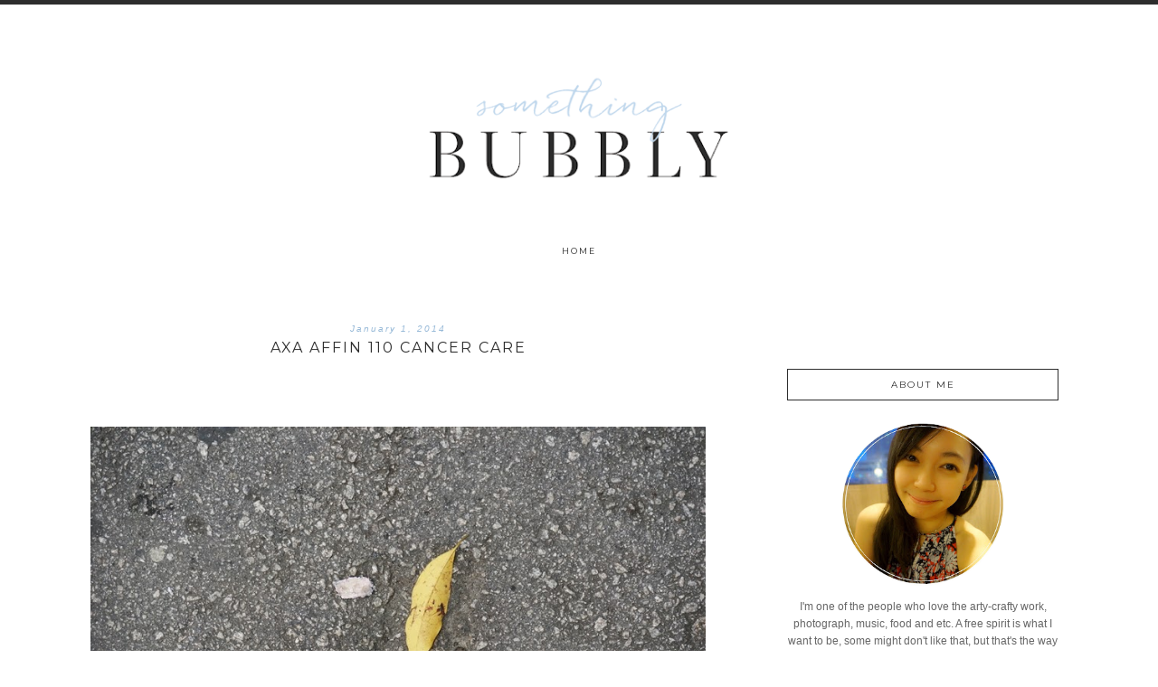

--- FILE ---
content_type: text/html; charset=utf-8
request_url: https://www.google.com/recaptcha/api2/aframe
body_size: 258
content:
<!DOCTYPE HTML><html><head><meta http-equiv="content-type" content="text/html; charset=UTF-8"></head><body><script nonce="lDObzmbu8HpIKDUAgZW9sA">/** Anti-fraud and anti-abuse applications only. See google.com/recaptcha */ try{var clients={'sodar':'https://pagead2.googlesyndication.com/pagead/sodar?'};window.addEventListener("message",function(a){try{if(a.source===window.parent){var b=JSON.parse(a.data);var c=clients[b['id']];if(c){var d=document.createElement('img');d.src=c+b['params']+'&rc='+(localStorage.getItem("rc::a")?sessionStorage.getItem("rc::b"):"");window.document.body.appendChild(d);sessionStorage.setItem("rc::e",parseInt(sessionStorage.getItem("rc::e")||0)+1);localStorage.setItem("rc::h",'1768385832128');}}}catch(b){}});window.parent.postMessage("_grecaptcha_ready", "*");}catch(b){}</script></body></html>